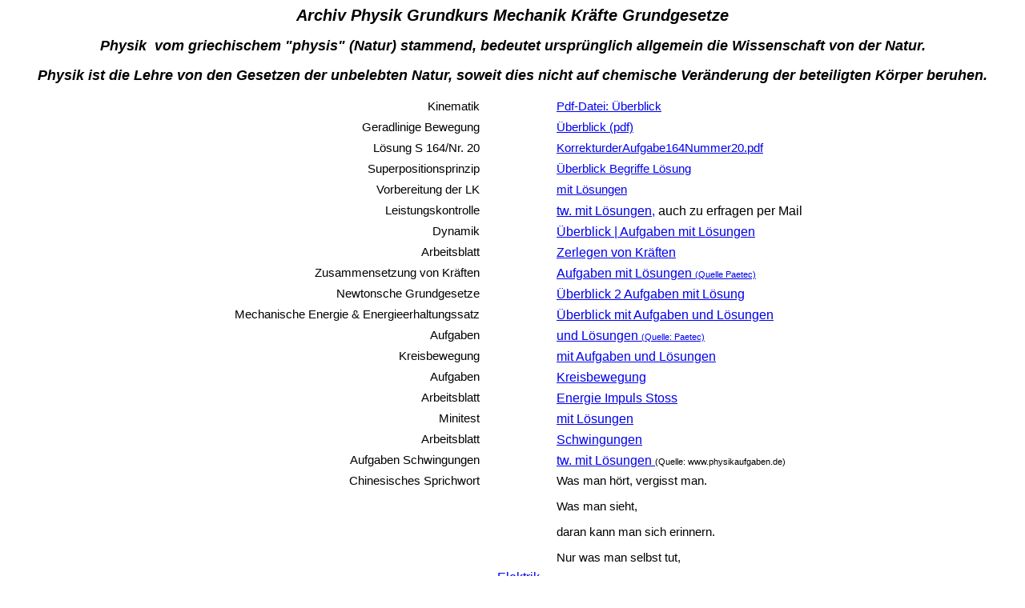

--- FILE ---
content_type: text/html
request_url: https://www.stephie-schmidt.de/PHYSIK_M/archiv_m.htm
body_size: 1449
content:
<!DOCTYPE HTML PUBLIC "-//W3C//DTD HTML 4.0 Transitional//EN">
<HTML>
<HEAD>
	<META HTTP-EQUIV="CONTENT-TYPE" CONTENT="text/html; charset=utf-8">
	<TITLE></TITLE>
	<META NAME="GENERATOR" CONTENT="OpenOffice.org 3.1  (Linux)">
	<META NAME="AUTHOR" CONTENT="Stephie Schmidt">
	<META Keyword= "Archiv Physik Kinematik Kräfte Energieerhaltungssatz Impuls Stoss Berechnungen Lösungen Aufgaben Superpositionsprinzip 
	Zerlegen von Kräften Newtonsche Grundgesetze Kreisbewegung Schwingungen">

</HEAD>


<BODY LANG="de-DE" DIR="LTR">
<P ALIGN=CENTER><FONT FACE="Nimbus Sans L, sans-serif"><FONT SIZE=4 STYLE="font-size: 15pt"><I><B>Archiv
Physik Grundkurs <FONT FACE="Arial">Mechanik Kräfte Grundgesetze</FONT></B></I></FONT></FONT></P>
<P ALIGN=CENTER><FONT FACE="Arial"><FONT SIZE=4><I><B>Physik&nbsp;
vom griechischem &quot;physis&quot; (Natur) stammend, bedeutet
ursprünglich allgemein die Wissenschaft von der Natur.</B></I></FONT></FONT></P>
<P ALIGN=CENTER><FONT FACE="Arial"><FONT SIZE=4><I><B>Physik ist die
Lehre von den Gesetzen der unbelebten Natur, soweit dies nicht auf
chemische Veränderung der beteiligten Körper beruhen.</B></I></FONT></FONT></P>
<TABLE WIDTH=100% BORDER=0 CELLPADDING=4 CELLSPACING=0>
	<COL WIDTH=120*>
	<COL WIDTH=18*>
	<COL WIDTH=119*>
	<TR VALIGN=TOP>
		<TD WIDTH=47%>
			<P ALIGN=RIGHT><FONT FACE="Arial"><FONT SIZE=2 STYLE="font-size: 11pt">Kinematik</FONT></FONT></P>
		</TD>
		<TD WIDTH=7%>
			<P ALIGN=CENTER><BR>
			</P>
		</TD>
		<TD WIDTH=46%>
			<P ALIGN=LEFT><A HREF="Kinematik.pdf"><FONT FACE="Arial"><FONT SIZE=2 STYLE="font-size: 11pt">Pdf-Datei:
			Überblick</FONT></FONT></A></P>
		</TD>
	</TR>
	<TR VALIGN=TOP>
		<TD WIDTH=47%>
			<P ALIGN=RIGHT><FONT FACE="Arial"><FONT SIZE=2 STYLE="font-size: 11pt">Geradlinige
			Bewegung</FONT></FONT></P>
		</TD>
		<TD WIDTH=7%>
			<P ALIGN=CENTER><BR>
			</P>
		</TD>
		<TD WIDTH=46%>
			<P ALIGN=LEFT><FONT FACE="Arial"><FONT SIZE=2 STYLE="font-size: 11pt"><A HREF="BewegungaufgeraderBahn.pdf">Überblick
			(pdf)</A></FONT></FONT></P>
		</TD>
	</TR>
	<TR VALIGN=TOP>
		<TD WIDTH=47%>
			<P ALIGN=RIGHT><FONT FACE="Arial"><FONT SIZE=2 STYLE="font-size: 11pt">Lösung
			S 164/Nr. 20</FONT></FONT></P>
		</TD>
		<TD WIDTH=7%>
			<P ALIGN=CENTER><BR>
			</P>
		</TD>
		<TD WIDTH=46%>
			<P ALIGN=LEFT><A HREF="KorrekturderAufgabe164Nummer20.pdf"><FONT FACE="Arial"><FONT SIZE=2 STYLE="font-size: 11pt">KorrekturderAufgabe164Nummer20.pdf</FONT></FONT></A></P>
		</TD>
	</TR>
	<TR VALIGN=TOP>
		<TD WIDTH=47%>
			<P ALIGN=RIGHT><FONT FACE="Arial"><FONT SIZE=2 STYLE="font-size: 11pt">Superpositionsprinzip</FONT></FONT></P>
		</TD>
		<TD WIDTH=7%>
			<P ALIGN=CENTER><BR>
			</P>
		</TD>
		<TD WIDTH=46%>
			<P ALIGN=LEFT><FONT FACE="Arial"><FONT SIZE=2 STYLE="font-size: 11pt"><A HREF="Superpositionsprinzip.pdf">Überblick
			Begriffe Lösung</A></FONT></FONT></P>
		</TD>
	</TR>
	<TR VALIGN=TOP>
		<TD WIDTH=47%>
			<P ALIGN=RIGHT><FONT FACE="Arial"><FONT SIZE=2 STYLE="font-size: 11pt">Vorbereitung
			der LK</FONT></FONT></P>
		</TD>
		<TD WIDTH=7%>
			<P ALIGN=CENTER><BR>
			</P>
		</TD>
		<TD WIDTH=46%>
			<P ALIGN=LEFT><A HREF="VorbereitungLeistungskontrolle_1.pdf"><FONT FACE="Arial"><FONT SIZE=2 STYLE="font-size: 11pt">mit
			Lösungen</FONT></FONT></A></P>
		</TD>
	</TR>
	<TR VALIGN=TOP>
		<TD WIDTH=47%>
			<P ALIGN=RIGHT><FONT FACE="Arial"><FONT SIZE=2 STYLE="font-size: 11pt">Leistungskontrolle
			</FONT></FONT>
			</P>
		</TD>
		<TD WIDTH=7%>
			<P ALIGN=CENTER><BR>
			</P>
		</TD>
		<TD WIDTH=46%>
			<P ALIGN=LEFT><FONT FACE="ARIAL, sans-serif"><A HREF="Leistungskontrolle1_Physik_11.pdf">tw.
			mit Lösungen,</A> auch zu erfragen per Mail</FONT></P>
		</TD>
	</TR>
	<TR VALIGN=TOP>
		<TD WIDTH=47%>
			<P ALIGN=RIGHT><FONT FACE="Arial"><FONT SIZE=2 STYLE="font-size: 11pt">Dynamik</FONT></FONT></P>
		</TD>
		<TD WIDTH=7%>
			<P ALIGN=CENTER><BR>
			</P>
		</TD>
		<TD WIDTH=46%>
			<P ALIGN=LEFT><FONT FACE="ARIAL, sans-serif"><A HREF="Dynamik.pdf">Überblick
			| Aufgaben mit Lösungen</A></FONT></P>
		</TD>
	</TR>
	<TR VALIGN=TOP>
		<TD WIDTH=47%>
			<P ALIGN=RIGHT><FONT FACE="Arial"><FONT SIZE=2 STYLE="font-size: 11pt">Arbeitsblatt</FONT></FONT></P>
		</TD>
		<TD WIDTH=7%>
			<P ALIGN=CENTER><BR>
			</P>
		</TD>
		<TD WIDTH=46%>
			<P ALIGN=LEFT><FONT FACE="ARIAL, sans-serif"><A HREF="ZerlegungvonKraeften_AB.pdf">Zerlegen
			von Kräften</A></FONT></P>
		</TD>
	</TR>
	<TR VALIGN=TOP>
		<TD WIDTH=47%>
			<P ALIGN=RIGHT><FONT FACE="Arial"><FONT SIZE=2 STYLE="font-size: 11pt">Zusammensetzung
			von Kräften</FONT></FONT></P>
		</TD>
		<TD WIDTH=7%>
			<P ALIGN=CENTER><BR>
			</P>
		</TD>
		<TD WIDTH=46%>
			<P ALIGN=LEFT><FONT FACE="ARIAL, sans-serif"><A HREF="ZerlegungvonKraeften_AB.pdf">Aufgaben
			mit Lösungen <FONT SIZE=1 STYLE="font-size: 8pt">(Quelle Paetec)</FONT></A></FONT></P>
		</TD>
	</TR>
	<TR VALIGN=TOP>
		<TD WIDTH=47%>
			<P ALIGN=RIGHT><FONT FACE="Arial"><FONT SIZE=2 STYLE="font-size: 11pt">Newtonsche
			Grundgesetze</FONT></FONT></P>
		</TD>
		<TD WIDTH=7%>
			<P ALIGN=CENTER><BR>
			</P>
		</TD>
		<TD WIDTH=46%>
			<P ALIGN=LEFT><FONT FACE="ARIAL, sans-serif"><A HREF="Die3NewtonschenGrundgesetze.pdf">Überblick
			2 Aufgaben mit Lösung</A> </FONT>
			</P>
		</TD>
	</TR>
	<TR VALIGN=TOP>
		<TD WIDTH=47%>
			<P ALIGN=RIGHT><FONT FACE="Arial"><FONT SIZE=2 STYLE="font-size: 11pt">Mechanische
			Energie &amp; Energieerhaltungssatz</FONT></FONT></P>
		</TD>
		<TD WIDTH=7%>
			<P ALIGN=CENTER><BR>
			</P>
		</TD>
		<TD WIDTH=46%>
			<P ALIGN=LEFT><FONT FACE="ARIAL, sans-serif"><A HREF="MechanischeEnergie.pdf">Überblick
			mit Aufgaben und Lösungen</A></FONT></P>
		</TD>
	</TR>
	<TR VALIGN=TOP>
		<TD WIDTH=47%>
			<P ALIGN=RIGHT><FONT FACE="Arial"><FONT SIZE=2 STYLE="font-size: 11pt">Aufgaben
			</FONT></FONT>
			</P>
		</TD>
		<TD WIDTH=7%>
			<P ALIGN=CENTER><BR>
			</P>
		</TD>
		<TD WIDTH=46%>
			<P ALIGN=LEFT><FONT FACE="ARIAL, sans-serif"><A HREF="Aufgaben_DYN.pdf">und
			Lösungen <FONT SIZE=1 STYLE="font-size: 8pt">(Quelle: Paetec)</FONT></A></FONT></P>
		</TD>
	</TR>
	<TR VALIGN=TOP>
		<TD WIDTH=47%>
			<P ALIGN=RIGHT><FONT FACE="Arial"><FONT SIZE=2 STYLE="font-size: 11pt">Kreisbewegung</FONT></FONT></P>
		</TD>
		<TD WIDTH=7%>
			<P ALIGN=CENTER><BR>
			</P>
		</TD>
		<TD WIDTH=46%>
			<P ALIGN=LEFT><FONT FACE="ARIAL, sans-serif"><A HREF="Aufgaben_kreis.pdf">mit
			Aufgaben und Lösungen</A></FONT></P>
		</TD>
	</TR>
	<TR VALIGN=TOP>
		<TD WIDTH=47%>
			<P ALIGN=RIGHT><FONT FACE="Arial"><FONT SIZE=2 STYLE="font-size: 11pt">Aufgaben</FONT></FONT></P>
		</TD>
		<TD WIDTH=7%>
			<P ALIGN=CENTER><BR>
			</P>
		</TD>
		<TD WIDTH=46%>
			<P ALIGN=LEFT><FONT FACE="ARIAL, sans-serif"><A HREF="Aufgaben_kreis.pdf">Kreisbewegung</A></FONT></P>
		</TD>
	</TR>
	<TR VALIGN=TOP>
		<TD WIDTH=47%>
			<P ALIGN=RIGHT><FONT FACE="Arial"><FONT SIZE=2 STYLE="font-size: 11pt">Arbeitsblatt</FONT></FONT></P>
		</TD>
		<TD WIDTH=7%>
			<P ALIGN=CENTER><BR>
			</P>
		</TD>
		<TD WIDTH=46%>
			<P ALIGN=LEFT><FONT FACE="ARIAL, sans-serif"><A HREF="Kraftstoss_Impuls.pdf">Energie
			Impuls Stoss</A></FONT></P>
		</TD>
	</TR>
	<TR VALIGN=TOP>
		<TD WIDTH=47%>
			<P ALIGN=RIGHT><FONT FACE="Arial"><FONT SIZE=2 STYLE="font-size: 11pt">Minitest</FONT></FONT></P>
		</TD>
		<TD WIDTH=7%>
			<P ALIGN=CENTER><BR>
			</P>
		</TD>
		<TD WIDTH=46%>
			<P ALIGN=LEFT><FONT FACE="ARIAL, sans-serif"><A HREF="Minitest_lsg.pdf">mit
			Lösungen</A></FONT></P>
		</TD>
	</TR>
	<TR VALIGN=TOP>
		<TD WIDTH=47%>
			<P ALIGN=RIGHT><FONT FACE="Arial"><FONT SIZE=2 STYLE="font-size: 11pt">Arbeitsblatt</FONT></FONT></P>
		</TD>
		<TD WIDTH=7%>
			<P ALIGN=CENTER><BR>
			</P>
		</TD>
		<TD WIDTH=46%>
			<P ALIGN=LEFT><FONT FACE="ARIAL, sans-serif"><A HREF="MechanischeSchwingungen.pdf">Schwingungen</A></FONT></P>
		</TD>
	</TR>
	<TR VALIGN=TOP>
		<TD WIDTH=47%>
			<P ALIGN=RIGHT><FONT FACE="Arial"><FONT SIZE=2 STYLE="font-size: 11pt">Aufgaben
			Schwingungen</FONT></FONT></P>
		</TD>
		<TD WIDTH=7%>
			<P ALIGN=CENTER><BR>
			</P>
		</TD>
		<TD WIDTH=46%>
			<P ALIGN=LEFT><FONT FACE="ARIAL, sans-serif"><A HREF="uebungen_schwingungen.pdf">tw.
			mit Lösungen </A><FONT SIZE=1 STYLE="font-size: 8pt">(Quelle:
			www.physikaufgaben.de)</FONT></FONT></P>
		</TD>
	</TR>
	<TR VALIGN=TOP>
		<TD WIDTH=47%>
			<P ALIGN=RIGHT><FONT FACE="Arial"><FONT SIZE=2 STYLE="font-size: 11pt">Chinesisches
			Sprichwort </FONT></FONT>
			</P>
		</TD>
		<TD WIDTH=7%>
			<P ALIGN=CENTER><BR>
			</P>
		</TD>
		<TD WIDTH=46%>
			<P ALIGN=LEFT><FONT FACE="Arial"><FONT SIZE=2 STYLE="font-size: 11pt">Was
			man hört, vergisst man. </FONT></FONT>
			</P>
			<P ALIGN=LEFT><FONT FACE="Arial"><FONT SIZE=2 STYLE="font-size: 11pt">Was
			man sieht, </FONT></FONT>
			</P>
			<P ALIGN=LEFT><FONT FACE="Arial"><FONT SIZE=2 STYLE="font-size: 11pt">daran
			kann man sich erinnern. </FONT></FONT>
			</P>
			<P ALIGN=LEFT><FONT FACE="Arial"><FONT SIZE=2 STYLE="font-size: 11pt">Nur
			was man selbst tut,</FONT></FONT></P>
		</TD>
	</TR>
	<TR VALIGN=TOP>
		<TD WIDTH=47%>
			<P ALIGN=RIGHT><BR>
			</P>
		</TD>
		<TD WIDTH=7%>
			<P ALIGN=CENTER><FONT FACE="ARIAL, sans-serif"><A HREF="../PHYSIK_E/archiv_elektrik.html">Elektrik</A></FONT></P>
		</TD>
		<TD WIDTH=46%>
			<P ALIGN=LEFT><BR>
			</P>
		</TD>
	</TR>
</TABLE>
<P ALIGN=CENTER><BR><BR>
</P>
<P ALIGN=CENTER><BR><BR>
</P>
</BODY>
</HTML>
